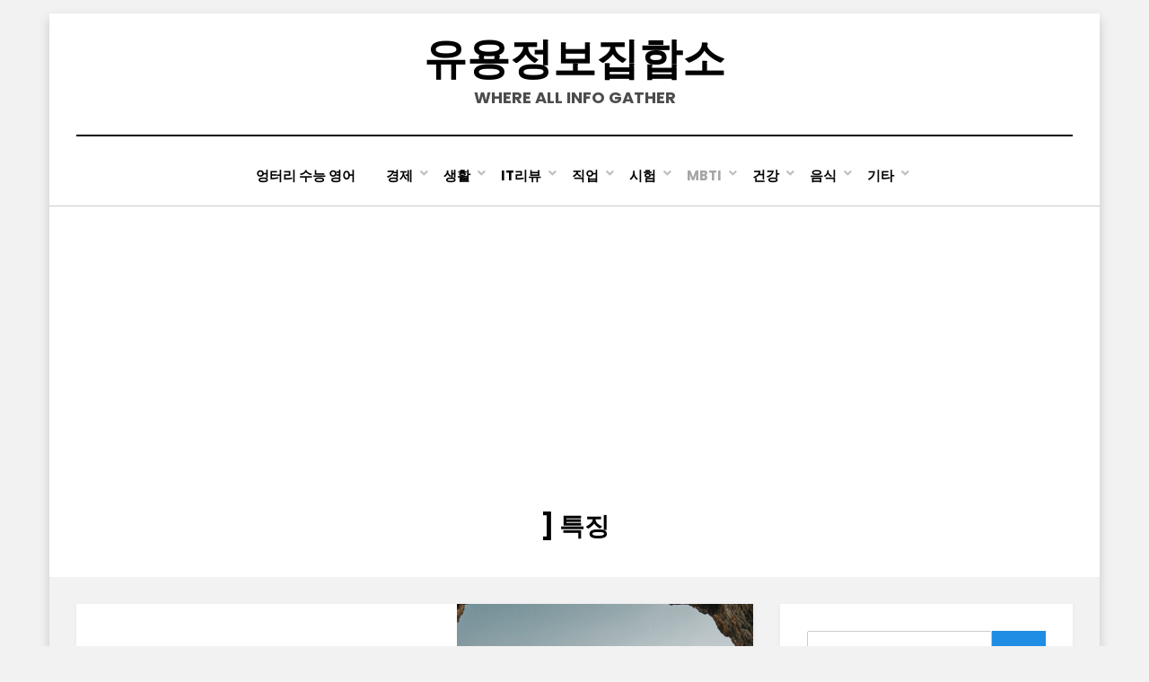

--- FILE ---
content_type: text/html; charset=UTF-8
request_url: https://allaboutshaving.kr/mbti/character/
body_size: 17623
content:
<!DOCTYPE html><html lang="ko-KR" prefix="og: https://ogp.me/ns#"><head><meta charset="UTF-8"><meta name="viewport" content="width=device-width, initial-scale=1.0"><link rel="profile" href="https://gmpg.org/xfn/11"> <script type="text/javascript">(()=>{var e={};e.g=function(){if("object"==typeof globalThis)return globalThis;try{return this||new Function("return this")()}catch(e){if("object"==typeof window)return window}}(),function({ampUrl:n,isCustomizePreview:t,isAmpDevMode:r,noampQueryVarName:o,noampQueryVarValue:s,disabledStorageKey:i,mobileUserAgents:a,regexRegex:c}){if("undefined"==typeof sessionStorage)return;const d=new RegExp(c);if(!a.some((e=>{const n=e.match(d);return!(!n||!new RegExp(n[1],n[2]).test(navigator.userAgent))||navigator.userAgent.includes(e)})))return;e.g.addEventListener("DOMContentLoaded",(()=>{const e=document.getElementById("amp-mobile-version-switcher");if(!e)return;e.hidden=!1;const n=e.querySelector("a[href]");n&&n.addEventListener("click",(()=>{sessionStorage.removeItem(i)}))}));const g=r&&["paired-browsing-non-amp","paired-browsing-amp"].includes(window.name);if(sessionStorage.getItem(i)||t||g)return;const u=new URL(location.href),m=new URL(n);m.hash=u.hash,u.searchParams.has(o)&&s===u.searchParams.get(o)?sessionStorage.setItem(i,"1"):m.href!==u.href&&(window.stop(),location.replace(m.href))}({"ampUrl":"https:\/\/allaboutshaving.kr\/mbti\/character\/?amp=1","noampQueryVarName":"noamp","noampQueryVarValue":"mobile","disabledStorageKey":"amp_mobile_redirect_disabled","mobileUserAgents":["Mobile","Android","Silk\/","Kindle","BlackBerry","Opera Mini","Opera Mobi"],"regexRegex":"^\\\/((?:.|\\n)+)\\\/([i]*)$","isCustomizePreview":false,"isAmpDevMode":false})})();</script> <style>#wpadminbar #wp-admin-bar-wccp_free_top_button .ab-icon:before {
	content: "\f160";
	color: #02CA02;
	top: 3px;
}
#wpadminbar #wp-admin-bar-wccp_free_top_button .ab-icon {
	transform: rotate(45deg);
}</style><title>특징 | 유용정보집합소</title><meta name="robots" content="follow, noindex"/><meta property="og:locale" content="ko_KR" /><meta property="og:type" content="article" /><meta property="og:title" content="특징 | 유용정보집합소" /><meta property="og:url" content="https://allaboutshaving.kr/mbti/character/" /><meta property="og:site_name" content="유용정보집합소" /><meta name="twitter:card" content="summary_large_image" /><meta name="twitter:title" content="특징 | 유용정보집합소" /><meta name="twitter:label1" content="글" /><meta name="twitter:data1" content="2" /> <script type="application/ld+json" class="rank-math-schema">{"@context":"https://schema.org","@graph":[{"@type":"Organization","@id":"https://allaboutshaving.kr/#organization","name":"allaboutshaving"},{"@type":"WebSite","@id":"https://allaboutshaving.kr/#website","url":"https://allaboutshaving.kr","name":"allaboutshaving","publisher":{"@id":"https://allaboutshaving.kr/#organization"},"inLanguage":"ko-KR"},{"@type":"CollectionPage","@id":"https://allaboutshaving.kr/mbti/character/#webpage","url":"https://allaboutshaving.kr/mbti/character/","name":"\ud2b9\uc9d5 | \uc720\uc6a9\uc815\ubcf4\uc9d1\ud569\uc18c","isPartOf":{"@id":"https://allaboutshaving.kr/#website"},"inLanguage":"ko-KR"}]}</script> <link rel='dns-prefetch' href='//cdn.scaleflex.it' /><link rel='dns-prefetch' href='//fonts.googleapis.com' /><link rel="alternate" type="application/rss+xml" title="유용정보집합소 &raquo; 피드" href="https://allaboutshaving.kr/feed/" /><link rel="alternate" type="application/rss+xml" title="유용정보집합소 &raquo; 댓글 피드" href="https://allaboutshaving.kr/comments/feed/" /><link rel="alternate" type="application/rss+xml" title="유용정보집합소 &raquo; 특징 카테고리 피드" href="https://allaboutshaving.kr/mbti/character/feed/" /><style id='wp-img-auto-sizes-contain-inline-css' type='text/css'>img:is([sizes=auto i],[sizes^="auto," i]){contain-intrinsic-size:3000px 1500px}
/*# sourceURL=wp-img-auto-sizes-contain-inline-css */</style><link rel='stylesheet' id='dashicons-css' href='https://allaboutshaving.kr/wp-includes/css/dashicons.min.css?ver=6.9' type='text/css' media='all' /><link rel='stylesheet' id='post-views-counter-frontend-css' href='https://allaboutshaving.kr/wp-content/cache/autoptimize/autoptimize_single_1ae2b2895a8976da80c9a1afa6a98e23.php?ver=1.7.0' type='text/css' media='all' /><style id='wp-emoji-styles-inline-css' type='text/css'>img.wp-smiley, img.emoji {
		display: inline !important;
		border: none !important;
		box-shadow: none !important;
		height: 1em !important;
		width: 1em !important;
		margin: 0 0.07em !important;
		vertical-align: -0.1em !important;
		background: none !important;
		padding: 0 !important;
	}
/*# sourceURL=wp-emoji-styles-inline-css */</style><style id='wp-block-library-inline-css' type='text/css'>:root{--wp-block-synced-color:#7a00df;--wp-block-synced-color--rgb:122,0,223;--wp-bound-block-color:var(--wp-block-synced-color);--wp-editor-canvas-background:#ddd;--wp-admin-theme-color:#007cba;--wp-admin-theme-color--rgb:0,124,186;--wp-admin-theme-color-darker-10:#006ba1;--wp-admin-theme-color-darker-10--rgb:0,107,160.5;--wp-admin-theme-color-darker-20:#005a87;--wp-admin-theme-color-darker-20--rgb:0,90,135;--wp-admin-border-width-focus:2px}@media (min-resolution:192dpi){:root{--wp-admin-border-width-focus:1.5px}}.wp-element-button{cursor:pointer}:root .has-very-light-gray-background-color{background-color:#eee}:root .has-very-dark-gray-background-color{background-color:#313131}:root .has-very-light-gray-color{color:#eee}:root .has-very-dark-gray-color{color:#313131}:root .has-vivid-green-cyan-to-vivid-cyan-blue-gradient-background{background:linear-gradient(135deg,#00d084,#0693e3)}:root .has-purple-crush-gradient-background{background:linear-gradient(135deg,#34e2e4,#4721fb 50%,#ab1dfe)}:root .has-hazy-dawn-gradient-background{background:linear-gradient(135deg,#faaca8,#dad0ec)}:root .has-subdued-olive-gradient-background{background:linear-gradient(135deg,#fafae1,#67a671)}:root .has-atomic-cream-gradient-background{background:linear-gradient(135deg,#fdd79a,#004a59)}:root .has-nightshade-gradient-background{background:linear-gradient(135deg,#330968,#31cdcf)}:root .has-midnight-gradient-background{background:linear-gradient(135deg,#020381,#2874fc)}:root{--wp--preset--font-size--normal:16px;--wp--preset--font-size--huge:42px}.has-regular-font-size{font-size:1em}.has-larger-font-size{font-size:2.625em}.has-normal-font-size{font-size:var(--wp--preset--font-size--normal)}.has-huge-font-size{font-size:var(--wp--preset--font-size--huge)}.has-text-align-center{text-align:center}.has-text-align-left{text-align:left}.has-text-align-right{text-align:right}.has-fit-text{white-space:nowrap!important}#end-resizable-editor-section{display:none}.aligncenter{clear:both}.items-justified-left{justify-content:flex-start}.items-justified-center{justify-content:center}.items-justified-right{justify-content:flex-end}.items-justified-space-between{justify-content:space-between}.screen-reader-text{border:0;clip-path:inset(50%);height:1px;margin:-1px;overflow:hidden;padding:0;position:absolute;width:1px;word-wrap:normal!important}.screen-reader-text:focus{background-color:#ddd;clip-path:none;color:#444;display:block;font-size:1em;height:auto;left:5px;line-height:normal;padding:15px 23px 14px;text-decoration:none;top:5px;width:auto;z-index:100000}html :where(.has-border-color){border-style:solid}html :where([style*=border-top-color]){border-top-style:solid}html :where([style*=border-right-color]){border-right-style:solid}html :where([style*=border-bottom-color]){border-bottom-style:solid}html :where([style*=border-left-color]){border-left-style:solid}html :where([style*=border-width]){border-style:solid}html :where([style*=border-top-width]){border-top-style:solid}html :where([style*=border-right-width]){border-right-style:solid}html :where([style*=border-bottom-width]){border-bottom-style:solid}html :where([style*=border-left-width]){border-left-style:solid}html :where(img[class*=wp-image-]){height:auto;max-width:100%}:where(figure){margin:0 0 1em}html :where(.is-position-sticky){--wp-admin--admin-bar--position-offset:var(--wp-admin--admin-bar--height,0px)}@media screen and (max-width:600px){html :where(.is-position-sticky){--wp-admin--admin-bar--position-offset:0px}}

/*# sourceURL=wp-block-library-inline-css */</style><style id='global-styles-inline-css' type='text/css'>:root{--wp--preset--aspect-ratio--square: 1;--wp--preset--aspect-ratio--4-3: 4/3;--wp--preset--aspect-ratio--3-4: 3/4;--wp--preset--aspect-ratio--3-2: 3/2;--wp--preset--aspect-ratio--2-3: 2/3;--wp--preset--aspect-ratio--16-9: 16/9;--wp--preset--aspect-ratio--9-16: 9/16;--wp--preset--color--black: #000000;--wp--preset--color--cyan-bluish-gray: #abb8c3;--wp--preset--color--white: #ffffff;--wp--preset--color--pale-pink: #f78da7;--wp--preset--color--vivid-red: #cf2e2e;--wp--preset--color--luminous-vivid-orange: #ff6900;--wp--preset--color--luminous-vivid-amber: #fcb900;--wp--preset--color--light-green-cyan: #7bdcb5;--wp--preset--color--vivid-green-cyan: #00d084;--wp--preset--color--pale-cyan-blue: #8ed1fc;--wp--preset--color--vivid-cyan-blue: #0693e3;--wp--preset--color--vivid-purple: #9b51e0;--wp--preset--gradient--vivid-cyan-blue-to-vivid-purple: linear-gradient(135deg,rgb(6,147,227) 0%,rgb(155,81,224) 100%);--wp--preset--gradient--light-green-cyan-to-vivid-green-cyan: linear-gradient(135deg,rgb(122,220,180) 0%,rgb(0,208,130) 100%);--wp--preset--gradient--luminous-vivid-amber-to-luminous-vivid-orange: linear-gradient(135deg,rgb(252,185,0) 0%,rgb(255,105,0) 100%);--wp--preset--gradient--luminous-vivid-orange-to-vivid-red: linear-gradient(135deg,rgb(255,105,0) 0%,rgb(207,46,46) 100%);--wp--preset--gradient--very-light-gray-to-cyan-bluish-gray: linear-gradient(135deg,rgb(238,238,238) 0%,rgb(169,184,195) 100%);--wp--preset--gradient--cool-to-warm-spectrum: linear-gradient(135deg,rgb(74,234,220) 0%,rgb(151,120,209) 20%,rgb(207,42,186) 40%,rgb(238,44,130) 60%,rgb(251,105,98) 80%,rgb(254,248,76) 100%);--wp--preset--gradient--blush-light-purple: linear-gradient(135deg,rgb(255,206,236) 0%,rgb(152,150,240) 100%);--wp--preset--gradient--blush-bordeaux: linear-gradient(135deg,rgb(254,205,165) 0%,rgb(254,45,45) 50%,rgb(107,0,62) 100%);--wp--preset--gradient--luminous-dusk: linear-gradient(135deg,rgb(255,203,112) 0%,rgb(199,81,192) 50%,rgb(65,88,208) 100%);--wp--preset--gradient--pale-ocean: linear-gradient(135deg,rgb(255,245,203) 0%,rgb(182,227,212) 50%,rgb(51,167,181) 100%);--wp--preset--gradient--electric-grass: linear-gradient(135deg,rgb(202,248,128) 0%,rgb(113,206,126) 100%);--wp--preset--gradient--midnight: linear-gradient(135deg,rgb(2,3,129) 0%,rgb(40,116,252) 100%);--wp--preset--font-size--small: 13px;--wp--preset--font-size--medium: 20px;--wp--preset--font-size--large: 36px;--wp--preset--font-size--x-large: 42px;--wp--preset--spacing--20: 0.44rem;--wp--preset--spacing--30: 0.67rem;--wp--preset--spacing--40: 1rem;--wp--preset--spacing--50: 1.5rem;--wp--preset--spacing--60: 2.25rem;--wp--preset--spacing--70: 3.38rem;--wp--preset--spacing--80: 5.06rem;--wp--preset--shadow--natural: 6px 6px 9px rgba(0, 0, 0, 0.2);--wp--preset--shadow--deep: 12px 12px 50px rgba(0, 0, 0, 0.4);--wp--preset--shadow--sharp: 6px 6px 0px rgba(0, 0, 0, 0.2);--wp--preset--shadow--outlined: 6px 6px 0px -3px rgb(255, 255, 255), 6px 6px rgb(0, 0, 0);--wp--preset--shadow--crisp: 6px 6px 0px rgb(0, 0, 0);}:where(.is-layout-flex){gap: 0.5em;}:where(.is-layout-grid){gap: 0.5em;}body .is-layout-flex{display: flex;}.is-layout-flex{flex-wrap: wrap;align-items: center;}.is-layout-flex > :is(*, div){margin: 0;}body .is-layout-grid{display: grid;}.is-layout-grid > :is(*, div){margin: 0;}:where(.wp-block-columns.is-layout-flex){gap: 2em;}:where(.wp-block-columns.is-layout-grid){gap: 2em;}:where(.wp-block-post-template.is-layout-flex){gap: 1.25em;}:where(.wp-block-post-template.is-layout-grid){gap: 1.25em;}.has-black-color{color: var(--wp--preset--color--black) !important;}.has-cyan-bluish-gray-color{color: var(--wp--preset--color--cyan-bluish-gray) !important;}.has-white-color{color: var(--wp--preset--color--white) !important;}.has-pale-pink-color{color: var(--wp--preset--color--pale-pink) !important;}.has-vivid-red-color{color: var(--wp--preset--color--vivid-red) !important;}.has-luminous-vivid-orange-color{color: var(--wp--preset--color--luminous-vivid-orange) !important;}.has-luminous-vivid-amber-color{color: var(--wp--preset--color--luminous-vivid-amber) !important;}.has-light-green-cyan-color{color: var(--wp--preset--color--light-green-cyan) !important;}.has-vivid-green-cyan-color{color: var(--wp--preset--color--vivid-green-cyan) !important;}.has-pale-cyan-blue-color{color: var(--wp--preset--color--pale-cyan-blue) !important;}.has-vivid-cyan-blue-color{color: var(--wp--preset--color--vivid-cyan-blue) !important;}.has-vivid-purple-color{color: var(--wp--preset--color--vivid-purple) !important;}.has-black-background-color{background-color: var(--wp--preset--color--black) !important;}.has-cyan-bluish-gray-background-color{background-color: var(--wp--preset--color--cyan-bluish-gray) !important;}.has-white-background-color{background-color: var(--wp--preset--color--white) !important;}.has-pale-pink-background-color{background-color: var(--wp--preset--color--pale-pink) !important;}.has-vivid-red-background-color{background-color: var(--wp--preset--color--vivid-red) !important;}.has-luminous-vivid-orange-background-color{background-color: var(--wp--preset--color--luminous-vivid-orange) !important;}.has-luminous-vivid-amber-background-color{background-color: var(--wp--preset--color--luminous-vivid-amber) !important;}.has-light-green-cyan-background-color{background-color: var(--wp--preset--color--light-green-cyan) !important;}.has-vivid-green-cyan-background-color{background-color: var(--wp--preset--color--vivid-green-cyan) !important;}.has-pale-cyan-blue-background-color{background-color: var(--wp--preset--color--pale-cyan-blue) !important;}.has-vivid-cyan-blue-background-color{background-color: var(--wp--preset--color--vivid-cyan-blue) !important;}.has-vivid-purple-background-color{background-color: var(--wp--preset--color--vivid-purple) !important;}.has-black-border-color{border-color: var(--wp--preset--color--black) !important;}.has-cyan-bluish-gray-border-color{border-color: var(--wp--preset--color--cyan-bluish-gray) !important;}.has-white-border-color{border-color: var(--wp--preset--color--white) !important;}.has-pale-pink-border-color{border-color: var(--wp--preset--color--pale-pink) !important;}.has-vivid-red-border-color{border-color: var(--wp--preset--color--vivid-red) !important;}.has-luminous-vivid-orange-border-color{border-color: var(--wp--preset--color--luminous-vivid-orange) !important;}.has-luminous-vivid-amber-border-color{border-color: var(--wp--preset--color--luminous-vivid-amber) !important;}.has-light-green-cyan-border-color{border-color: var(--wp--preset--color--light-green-cyan) !important;}.has-vivid-green-cyan-border-color{border-color: var(--wp--preset--color--vivid-green-cyan) !important;}.has-pale-cyan-blue-border-color{border-color: var(--wp--preset--color--pale-cyan-blue) !important;}.has-vivid-cyan-blue-border-color{border-color: var(--wp--preset--color--vivid-cyan-blue) !important;}.has-vivid-purple-border-color{border-color: var(--wp--preset--color--vivid-purple) !important;}.has-vivid-cyan-blue-to-vivid-purple-gradient-background{background: var(--wp--preset--gradient--vivid-cyan-blue-to-vivid-purple) !important;}.has-light-green-cyan-to-vivid-green-cyan-gradient-background{background: var(--wp--preset--gradient--light-green-cyan-to-vivid-green-cyan) !important;}.has-luminous-vivid-amber-to-luminous-vivid-orange-gradient-background{background: var(--wp--preset--gradient--luminous-vivid-amber-to-luminous-vivid-orange) !important;}.has-luminous-vivid-orange-to-vivid-red-gradient-background{background: var(--wp--preset--gradient--luminous-vivid-orange-to-vivid-red) !important;}.has-very-light-gray-to-cyan-bluish-gray-gradient-background{background: var(--wp--preset--gradient--very-light-gray-to-cyan-bluish-gray) !important;}.has-cool-to-warm-spectrum-gradient-background{background: var(--wp--preset--gradient--cool-to-warm-spectrum) !important;}.has-blush-light-purple-gradient-background{background: var(--wp--preset--gradient--blush-light-purple) !important;}.has-blush-bordeaux-gradient-background{background: var(--wp--preset--gradient--blush-bordeaux) !important;}.has-luminous-dusk-gradient-background{background: var(--wp--preset--gradient--luminous-dusk) !important;}.has-pale-ocean-gradient-background{background: var(--wp--preset--gradient--pale-ocean) !important;}.has-electric-grass-gradient-background{background: var(--wp--preset--gradient--electric-grass) !important;}.has-midnight-gradient-background{background: var(--wp--preset--gradient--midnight) !important;}.has-small-font-size{font-size: var(--wp--preset--font-size--small) !important;}.has-medium-font-size{font-size: var(--wp--preset--font-size--medium) !important;}.has-large-font-size{font-size: var(--wp--preset--font-size--large) !important;}.has-x-large-font-size{font-size: var(--wp--preset--font-size--x-large) !important;}
/*# sourceURL=global-styles-inline-css */</style><style id='classic-theme-styles-inline-css' type='text/css'>/*! This file is auto-generated */
.wp-block-button__link{color:#fff;background-color:#32373c;border-radius:9999px;box-shadow:none;text-decoration:none;padding:calc(.667em + 2px) calc(1.333em + 2px);font-size:1.125em}.wp-block-file__button{background:#32373c;color:#fff;text-decoration:none}
/*# sourceURL=/wp-includes/css/classic-themes.min.css */</style><link rel='stylesheet' id='amphibious-bootstrap-grid-css' href='https://allaboutshaving.kr/wp-content/cache/autoptimize/autoptimize_single_b6058c4d4c9e7dfc4920c079256ae136.php?ver=6.9' type='text/css' media='all' /><link rel='stylesheet' id='font-awesome-5-css' href='https://allaboutshaving.kr/wp-content/cache/autoptimize/autoptimize_single_51d29024d1baa27ec59afd175eacabc9.php?ver=6.9' type='text/css' media='all' /><link   crossorigin="anonymous" rel='stylesheet' id='amphibious-fonts-css' href='https://fonts.googleapis.com/css?family=Poppins%3A400%2C400i%2C700%2C700i%7CRubik%3A400%2C400i%2C700%2C700i&#038;subset=latin%2Clatin-ext' type='text/css' media='all' /><link rel='stylesheet' id='amphibious-style-css' href='https://allaboutshaving.kr/wp-content/cache/autoptimize/autoptimize_single_332fdd08f727301ed5d905aa150cae5c.php?ver=6.9' type='text/css' media='all' /><style id='amphibious-style-inline-css' type='text/css'>.blog .posted-on,.archive .posted-on,.search .posted-on,.blog .byline,.archive .byline,.search .byline,.blog .comments-link,.archive .comments-link,.search .comments-link,.single .posted-on,.single .tags-links,.single .byline,.archive-title-control,.credits-designer { clip: rect(1px, 1px, 1px, 1px); position: absolute; }
/*# sourceURL=amphibious-style-inline-css */</style><link rel='stylesheet' id='rocket-font-css' href='//fonts.googleapis.com/earlyaccess/nanumgothic.css?ver=6.9' type='text/css' media='all' /><link rel='stylesheet' id='rocket-font-css-css' href='https://allaboutshaving.kr/wp-content/plugins/rocket-font/assets/css/allaboutshaving-kr_rocketfont.min.css?ver=1632020783' type='text/css' media='all' /> <script defer type="text/javascript" src="https://allaboutshaving.kr/wp-includes/js/jquery/jquery.min.js?ver=3.7.1" id="jquery-core-js"></script> <script defer type="text/javascript" src="https://allaboutshaving.kr/wp-includes/js/jquery/jquery-migrate.min.js?ver=3.4.1" id="jquery-migrate-js"></script> <link rel="https://api.w.org/" href="https://allaboutshaving.kr/wp-json/" /><link rel="alternate" title="JSON" type="application/json" href="https://allaboutshaving.kr/wp-json/wp/v2/categories/205" /><link rel="EditURI" type="application/rsd+xml" title="RSD" href="https://allaboutshaving.kr/xmlrpc.php?rsd" /><meta name="generator" content="WordPress 6.9" /> <script defer id="wpcp_disable_selection" src="[data-uri]"></script> <script defer id="wpcp_disable_Right_Click" src="[data-uri]"></script> <style>.unselectable
{
-moz-user-select:none;
-webkit-user-select:none;
cursor: default;
}
html
{
-webkit-touch-callout: none;
-webkit-user-select: none;
-khtml-user-select: none;
-moz-user-select: none;
-ms-user-select: none;
user-select: none;
-webkit-tap-highlight-color: rgba(0,0,0,0);
}</style> <script defer id="wpcp_css_disable_selection" src="[data-uri]"></script> <link rel="alternate" type="text/html" media="only screen and (max-width: 640px)" href="https://allaboutshaving.kr/mbti/character/?amp=1"><link rel="amphtml" href="https://allaboutshaving.kr/mbti/character/?amp=1"><style>#amp-mobile-version-switcher{left:0;position:absolute;width:100%;z-index:100}#amp-mobile-version-switcher>a{background-color:#444;border:0;color:#eaeaea;display:block;font-family:-apple-system,BlinkMacSystemFont,Segoe UI,Roboto,Oxygen-Sans,Ubuntu,Cantarell,Helvetica Neue,sans-serif;font-size:16px;font-weight:600;padding:15px 0;text-align:center;-webkit-text-decoration:none;text-decoration:none}#amp-mobile-version-switcher>a:active,#amp-mobile-version-switcher>a:focus,#amp-mobile-version-switcher>a:hover{-webkit-text-decoration:underline;text-decoration:underline}</style><style type="text/css" id="wp-custom-css">#kboard-default-document .kboard-detail .detail-attr.detail-view { display: none; };</style></head><body class="archive category category-character category-205 wp-theme-amphibious unselectable hfeed has-site-branding has-box-layout has-right-sidebar"><div id="page" class="site-wrapper site"> <a class="skip-link screen-reader-text" href="#content">Skip to content</a><header id="masthead" class="site-header"><div class="container"><div class="row"><div class="col"><div class="site-header-inside-wrapper"><div class="site-branding-wrapper"><div class="site-logo-wrapper"></div><div class="site-branding"><p class="site-title"><a href="https://allaboutshaving.kr/" title="유용정보집합소" rel="home">유용정보집합소</a></p><p class="site-description"> WHERE ALL INFO GATHER</p></div></div><nav id="site-navigation" class="main-navigation"><div class="main-navigation-inside"><div class="toggle-menu-wrapper"> <a href="#header-menu-responsive" title="Menu" class="toggle-menu-control"> <span class="toggle-menu-label">Menu</span> </a></div><div class="site-header-menu-wrapper site-header-menu-responsive-wrapper"><ul id="menu-1" class="site-header-menu site-header-menu-responsive"><li id="menu-item-6791" class="menu-item menu-item-type-taxonomy menu-item-object-category menu-item-6791"><a href="https://allaboutshaving.kr/stupidksatenglish/">엉터리 수능 영어</a></li><li id="menu-item-1807" class="menu-item menu-item-type-taxonomy menu-item-object-category menu-item-has-children menu-item-1807"><a href="https://allaboutshaving.kr/economy/">경제</a><ul class="sub-menu"><li id="menu-item-1955" class="menu-item menu-item-type-taxonomy menu-item-object-category menu-item-1955"><a href="https://allaboutshaving.kr/economy/richlanguage/">96억</a></li><li id="menu-item-1819" class="menu-item menu-item-type-taxonomy menu-item-object-category menu-item-1819"><a href="https://allaboutshaving.kr/economy/stock/">주식</a></li><li id="menu-item-6048" class="menu-item menu-item-type-taxonomy menu-item-object-category menu-item-6048"><a href="https://allaboutshaving.kr/economy/coin/">코인</a></li></ul></li><li id="menu-item-1523" class="menu-item menu-item-type-taxonomy menu-item-object-category menu-item-has-children menu-item-1523"><a href="https://allaboutshaving.kr/life/">생활</a><ul class="sub-menu"><li id="menu-item-2397" class="menu-item menu-item-type-taxonomy menu-item-object-category menu-item-has-children menu-item-2397"><a href="https://allaboutshaving.kr/life/residence/">주거</a><ul class="sub-menu"><li id="menu-item-1526" class="menu-item menu-item-type-taxonomy menu-item-object-category menu-item-1526"><a href="https://allaboutshaving.kr/life/residence/houseoffer/">청약</a></li><li id="menu-item-1711" class="menu-item menu-item-type-taxonomy menu-item-object-category menu-item-1711"><a href="https://allaboutshaving.kr/life/residence/charter/">전세</a></li></ul></li><li id="menu-item-1545" class="menu-item menu-item-type-taxonomy menu-item-object-category menu-item-1545"><a href="https://allaboutshaving.kr/life/season/">시즌</a></li><li id="menu-item-3373" class="menu-item menu-item-type-taxonomy menu-item-object-category menu-item-3373"><a href="https://allaboutshaving.kr/life/ott/">OTT</a></li><li id="menu-item-3388" class="menu-item menu-item-type-taxonomy menu-item-object-category menu-item-3388"><a href="https://allaboutshaving.kr/life/cars/">교통</a></li></ul></li><li id="menu-item-6655" class="menu-item menu-item-type-taxonomy menu-item-object-category menu-item-has-children menu-item-6655"><a href="https://allaboutshaving.kr/itreview/">IT리뷰</a><ul class="sub-menu"><li id="menu-item-6656" class="menu-item menu-item-type-taxonomy menu-item-object-category menu-item-has-children menu-item-6656"><a href="https://allaboutshaving.kr/itreview/samsung/">삼성</a><ul class="sub-menu"><li id="menu-item-6657" class="menu-item menu-item-type-taxonomy menu-item-object-category menu-item-6657"><a href="https://allaboutshaving.kr/itreview/samsung/galaxy/">갤럭시</a></li></ul></li><li id="menu-item-6659" class="menu-item menu-item-type-taxonomy menu-item-object-category menu-item-has-children menu-item-6659"><a href="https://allaboutshaving.kr/itreview/apple/">애플</a><ul class="sub-menu"><li id="menu-item-6658" class="menu-item menu-item-type-taxonomy menu-item-object-category menu-item-6658"><a href="https://allaboutshaving.kr/itreview/apple/iphone/">아이폰</a></li><li id="menu-item-6675" class="menu-item menu-item-type-taxonomy menu-item-object-category menu-item-6675"><a href="https://allaboutshaving.kr/itreview/apple/airpods/">에어팟</a></li><li id="menu-item-6674" class="menu-item menu-item-type-taxonomy menu-item-object-category menu-item-6674"><a href="https://allaboutshaving.kr/itreview/apple/macbook/">맥북</a></li><li id="menu-item-6683" class="menu-item menu-item-type-taxonomy menu-item-object-category menu-item-6683"><a href="https://allaboutshaving.kr/itreview/apple/ipad/">아이패드</a></li><li id="menu-item-6673" class="menu-item menu-item-type-taxonomy menu-item-object-category menu-item-6673"><a href="https://allaboutshaving.kr/itreview/apple/applewatch/">애플워치</a></li></ul></li></ul></li><li id="menu-item-2393" class="menu-item menu-item-type-taxonomy menu-item-object-category menu-item-has-children menu-item-2393"><a href="https://allaboutshaving.kr/jobs/">직업</a><ul class="sub-menu"><li id="menu-item-3392" class="menu-item menu-item-type-taxonomy menu-item-object-category menu-item-3392"><a href="https://allaboutshaving.kr/jobs/reality/">현실</a></li><li id="menu-item-3390" class="menu-item menu-item-type-taxonomy menu-item-object-category menu-item-3390"><a href="https://allaboutshaving.kr/jobs/infos/">정보</a></li><li id="menu-item-3391" class="menu-item menu-item-type-taxonomy menu-item-object-category menu-item-3391"><a href="https://allaboutshaving.kr/jobs/newjob/">창업</a></li></ul></li><li id="menu-item-2398" class="menu-item menu-item-type-taxonomy menu-item-object-category menu-item-has-children menu-item-2398"><a href="https://allaboutshaving.kr/test/">시험</a><ul class="sub-menu"><li id="menu-item-3020" class="menu-item menu-item-type-taxonomy menu-item-object-category menu-item-3020"><a href="https://allaboutshaving.kr/test/8/">8대</a></li><li id="menu-item-3018" class="menu-item menu-item-type-taxonomy menu-item-object-category menu-item-3018"><a href="https://allaboutshaving.kr/test/sat/">대입</a></li><li id="menu-item-3014" class="menu-item menu-item-type-taxonomy menu-item-object-category menu-item-3014"><a href="https://allaboutshaving.kr/test/civilserve/">공무원</a></li><li id="menu-item-3019" class="menu-item menu-item-type-taxonomy menu-item-object-category menu-item-3019"><a href="https://allaboutshaving.kr/test/lawschool/">로스쿨</a></li><li id="menu-item-3016" class="menu-item menu-item-type-taxonomy menu-item-object-category menu-item-3016"><a href="https://allaboutshaving.kr/test/statepro/">국가전문</a></li><li id="menu-item-3015" class="menu-item menu-item-type-taxonomy menu-item-object-category menu-item-3015"><a href="https://allaboutshaving.kr/test/statetech/">국가기술</a></li><li id="menu-item-3017" class="menu-item menu-item-type-taxonomy menu-item-object-category menu-item-3017"><a href="https://allaboutshaving.kr/test/etc/">그외</a></li><li id="menu-item-3013" class="menu-item menu-item-type-taxonomy menu-item-object-category menu-item-3013"><a href="https://allaboutshaving.kr/test/it/">IT</a></li></ul></li><li id="menu-item-2708" class="menu-item menu-item-type-taxonomy menu-item-object-category current-category-ancestor current-menu-ancestor current-menu-parent current-category-parent menu-item-has-children menu-item-2708"><a href="https://allaboutshaving.kr/mbti/">MBTI</a><ul class="sub-menu"><li id="menu-item-3445" class="menu-item menu-item-type-taxonomy menu-item-object-category current-menu-item menu-item-3445"><a href="https://allaboutshaving.kr/mbti/character/" aria-current="page">특징</a></li><li id="menu-item-3444" class="menu-item menu-item-type-taxonomy menu-item-object-category menu-item-has-children menu-item-3444"><a href="https://allaboutshaving.kr/mbti/comparability/">궁합</a><ul class="sub-menu"><li id="menu-item-5394" class="menu-item menu-item-type-taxonomy menu-item-object-category menu-item-5394"><a href="https://allaboutshaving.kr/mbti/comparability/intj-comparability/">INTJ</a></li><li id="menu-item-5386" class="menu-item menu-item-type-taxonomy menu-item-object-category menu-item-5386"><a href="https://allaboutshaving.kr/mbti/comparability/entj-comparability/">ENTJ</a></li><li id="menu-item-5392" class="menu-item menu-item-type-taxonomy menu-item-object-category menu-item-5392"><a href="https://allaboutshaving.kr/mbti/comparability/infj-comparability/">INFJ</a></li><li id="menu-item-5384" class="menu-item menu-item-type-taxonomy menu-item-object-category menu-item-5384"><a href="https://allaboutshaving.kr/mbti/comparability/enfj-comparability/">ENFJ</a></li><li id="menu-item-5395" class="menu-item menu-item-type-taxonomy menu-item-object-category menu-item-5395"><a href="https://allaboutshaving.kr/mbti/comparability/intp-comparability/">INTP</a></li><li id="menu-item-5387" class="menu-item menu-item-type-taxonomy menu-item-object-category menu-item-5387"><a href="https://allaboutshaving.kr/mbti/comparability/entp-comparability/">ENTP</a></li><li id="menu-item-5393" class="menu-item menu-item-type-taxonomy menu-item-object-category menu-item-5393"><a href="https://allaboutshaving.kr/mbti/comparability/infp-comparability/">INFP</a></li><li id="menu-item-5385" class="menu-item menu-item-type-taxonomy menu-item-object-category menu-item-5385"><a href="https://allaboutshaving.kr/mbti/comparability/enfp-comparability/">ENFP</a></li><li id="menu-item-5398" class="menu-item menu-item-type-taxonomy menu-item-object-category menu-item-5398"><a href="https://allaboutshaving.kr/mbti/comparability/istj-comparability/">ISTJ</a></li><li id="menu-item-5390" class="menu-item menu-item-type-taxonomy menu-item-object-category menu-item-5390"><a href="https://allaboutshaving.kr/mbti/comparability/estj-comparability/">ESTJ</a></li><li id="menu-item-5399" class="menu-item menu-item-type-taxonomy menu-item-object-category menu-item-5399"><a href="https://allaboutshaving.kr/mbti/comparability/istp-comparability/">ISTP</a></li><li id="menu-item-5391" class="menu-item menu-item-type-taxonomy menu-item-object-category menu-item-5391"><a href="https://allaboutshaving.kr/mbti/comparability/estp-comparability/">ESTP</a></li><li id="menu-item-5396" class="menu-item menu-item-type-taxonomy menu-item-object-category menu-item-5396"><a href="https://allaboutshaving.kr/mbti/comparability/isfj-comparability/">ISFJ</a></li><li id="menu-item-5388" class="menu-item menu-item-type-taxonomy menu-item-object-category menu-item-5388"><a href="https://allaboutshaving.kr/mbti/comparability/esfj-comparability/">ESFJ</a></li><li id="menu-item-5397" class="menu-item menu-item-type-taxonomy menu-item-object-category menu-item-5397"><a href="https://allaboutshaving.kr/mbti/comparability/isfp-comparability/">ISFP</a></li><li id="menu-item-5389" class="menu-item menu-item-type-taxonomy menu-item-object-category menu-item-5389"><a href="https://allaboutshaving.kr/mbti/comparability/estp-comparability-comparability/">ESFP</a></li></ul></li><li id="menu-item-3764" class="menu-item menu-item-type-taxonomy menu-item-object-category menu-item-3764"><a href="https://allaboutshaving.kr/mbti/love/">연애</a></li><li id="menu-item-3842" class="menu-item menu-item-type-taxonomy menu-item-object-category menu-item-3842"><a href="https://allaboutshaving.kr/mbti/fli/">플러팅</a></li><li id="menu-item-3992" class="menu-item menu-item-type-taxonomy menu-item-object-category menu-item-3992"><a href="https://allaboutshaving.kr/mbti/mbtimale/">MBTI 남자</a></li><li id="menu-item-3993" class="menu-item menu-item-type-taxonomy menu-item-object-category menu-item-3993"><a href="https://allaboutshaving.kr/mbti/mbtifemale/">MBTI 여자</a></li><li id="menu-item-3760" class="menu-item menu-item-type-taxonomy menu-item-object-category menu-item-3760"><a href="https://allaboutshaving.kr/mbti/mbtietc/">기타</a></li></ul></li><li id="menu-item-3374" class="menu-item menu-item-type-taxonomy menu-item-object-category menu-item-has-children menu-item-3374"><a href="https://allaboutshaving.kr/health/">건강</a><ul class="sub-menu"><li id="menu-item-3470" class="menu-item menu-item-type-taxonomy menu-item-object-category menu-item-3470"><a href="https://allaboutshaving.kr/health/caffeine/">카페인</a></li></ul></li><li id="menu-item-3372" class="menu-item menu-item-type-taxonomy menu-item-object-category menu-item-has-children menu-item-3372"><a href="https://allaboutshaving.kr/foods/">음식</a><ul class="sub-menu"><li id="menu-item-3692" class="menu-item menu-item-type-taxonomy menu-item-object-category menu-item-3692"><a href="https://allaboutshaving.kr/foods/recommendation/">추천</a></li><li id="menu-item-3720" class="menu-item menu-item-type-taxonomy menu-item-object-category menu-item-3720"><a href="https://allaboutshaving.kr/foods/price-foods/">가격</a></li><li id="menu-item-4947" class="menu-item menu-item-type-taxonomy menu-item-object-category menu-item-4947"><a href="https://allaboutshaving.kr/foods/restaurant/">맛집</a></li><li id="menu-item-5250" class="menu-item menu-item-type-taxonomy menu-item-object-category menu-item-5250"><a href="https://allaboutshaving.kr/foods/subway/">서브웨이</a></li></ul></li><li id="menu-item-3394" class="menu-item menu-item-type-taxonomy menu-item-object-category menu-item-has-children menu-item-3394"><a href="https://allaboutshaving.kr/guitar/">기타</a><ul class="sub-menu"><li id="menu-item-3393" class="menu-item menu-item-type-taxonomy menu-item-object-category menu-item-3393"><a href="https://allaboutshaving.kr/guitar/ranks/">순위</a></li><li id="menu-item-3389" class="menu-item menu-item-type-taxonomy menu-item-object-category menu-item-3389"><a href="https://allaboutshaving.kr/guitar/tips/">팁</a></li><li id="menu-item-5480" class="menu-item menu-item-type-taxonomy menu-item-object-category menu-item-5480"><a href="https://allaboutshaving.kr/guitar/parkinglot/">주차장</a></li><li id="menu-item-1951" class="menu-item menu-item-type-taxonomy menu-item-object-category menu-item-1951"><a href="https://allaboutshaving.kr/guitar/law/">법률</a></li><li id="menu-item-2508" class="menu-item menu-item-type-taxonomy menu-item-object-category menu-item-2508"><a href="https://allaboutshaving.kr/guitar/medical/">의료</a></li></ul></li></ul></div></div></nav></div></div></div></div></header><div id="content" class="site-content"><div class="page-header-wrapper"><div class="container"><div class="row"><div class="col"><header class="page-header"><h1 class="page-title"><span class="archive-title-label archive-title-control">[카테고리</span><span class="archive-title-sep archive-title-control">: </span><span class="archive-title-name">] <span>특징</span></span></h1></header></div></div></div></div><div class="site-content-inside"><div class="container"><div class="row"><div id="primary" class="content-area col-16 col-sm-16 col-md-16 col-lg-11 col-xl-11 col-xxl-11"><main id="main" class="site-main"><div id="post-wrapper" class="post-wrapper post-wrapper-archive"><div class="post-wrapper-hentry"><article id="post-3510" class="post-3510 post type-post status-publish format-standard has-post-thumbnail hentry category-character has-post-thumbnail-archive"><div class="post-content-wrapper post-content-wrapper-archive"><div class="entry-image-wrapper"><a href="https://allaboutshaving.kr/intj-%ed%8a%b9%ec%a7%95/"><figure class="post-thumbnail" style="background-image: url(https://allaboutshaving.kr/wp-content/uploads/infj플러팅2-1920x1000.jpg);"></figure></a></div><div class="entry-data-wrapper"><div class="entry-header-wrapper"><div class="entry-meta entry-meta-header-before"> <span class="posted-on entry-meta-icon"><span class="screen-reader-text">Posted on</span><a href="https://allaboutshaving.kr/intj-%ed%8a%b9%ec%a7%95/" rel="bookmark"><time class="entry-date published" datetime="2023-03-09T10:32:38+09:00">2023-03-09</time><time class="updated" datetime="2024-01-30T15:10:52+09:00">2024-01-30</time></a></span><span class="post-category cat-links entry-meta-icon"><a href="https://allaboutshaving.kr/mbti/character/" title="특징">특징</a></span></div><header class="entry-header"><h2 class="entry-title"><a href="https://allaboutshaving.kr/intj-%ed%8a%b9%ec%a7%95/" rel="bookmark">INTJ 특징 5가지 총정리 : 특성 + 직업(추천/기피) + 궁합 + 팩폭 + 연예인</a></h2></header><div class="entry-meta entry-meta-header-after"> <span class="byline entry-meta-icon">by <span class="author vcard"><a class="entry-author-link url fn n" href="https://allaboutshaving.kr/author/junhyun-bae/" rel="author"><span class="entry-author-name">정보수집가</span></a></span></span></div></div><div class="more-link-wrapper"><a href="https://allaboutshaving.kr/intj-%ed%8a%b9%ec%a7%95/" class="more-link">Read More</a></div></div></div></article></div><div class="post-wrapper-hentry"><article id="post-3504" class="post-3504 post type-post status-publish format-standard has-post-thumbnail hentry category-character has-post-thumbnail-archive"><div class="post-content-wrapper post-content-wrapper-archive"><div class="entry-image-wrapper"><a href="https://allaboutshaving.kr/estp-%ed%8a%b9%ec%a7%95/"><figure class="post-thumbnail" style="background-image: url(https://allaboutshaving.kr/wp-content/uploads/estp플러팅2.webp);"></figure></a></div><div class="entry-data-wrapper"><div class="entry-header-wrapper"><div class="entry-meta entry-meta-header-before"> <span class="posted-on entry-meta-icon"><span class="screen-reader-text">Posted on</span><a href="https://allaboutshaving.kr/estp-%ed%8a%b9%ec%a7%95/" rel="bookmark"><time class="entry-date published" datetime="2023-03-08T14:37:04+09:00">2023-03-08</time><time class="updated" datetime="2024-02-01T15:57:42+09:00">2024-02-01</time></a></span><span class="post-category cat-links entry-meta-icon"><a href="https://allaboutshaving.kr/mbti/character/" title="특징">특징</a></span></div><header class="entry-header"><h2 class="entry-title"><a href="https://allaboutshaving.kr/estp-%ed%8a%b9%ec%a7%95/" rel="bookmark">ESTP 특징 5가지 총정리 : 특징 + 팩폭 + 직업(추천/기피) + 연애/궁합 + 유명인</a></h2></header><div class="entry-meta entry-meta-header-after"> <span class="byline entry-meta-icon">by <span class="author vcard"><a class="entry-author-link url fn n" href="https://allaboutshaving.kr/author/junhyun-bae/" rel="author"><span class="entry-author-name">정보수집가</span></a></span></span></div></div><div class="more-link-wrapper"><a href="https://allaboutshaving.kr/estp-%ed%8a%b9%ec%a7%95/" class="more-link">Read More</a></div></div></div></article></div></div></main></div><div id="site-sidebar" class="sidebar-area col-16 col-sm-16 col-md-16 col-lg-5 col-xl-5 col-xxl-5"><div id="secondary" class="sidebar widget-area sidebar-widget-area" role="complementary"><aside id="search-4" class="widget widget_search"><form role="search" method="get" class="search-form" action="https://allaboutshaving.kr/"> <label> <span class="screen-reader-text">Search for:</span> <input type="search" class="search-field" placeholder="Search &hellip;" value="" name="s" title="Search for:" /> </label> <button type="submit" class="search-submit"><span class="screen-reader-text">Search</span></button></form></aside><aside id="text-9" class="widget widget_text"><div class="textwidget"><p>&nbsp;</p><div style="clear: both; text-align: center; margin: -120px auto 0px auto;"><script async src="https://pagead2.googlesyndication.com/pagead/js/adsbygoogle.js?client=ca-pub-9198139909544807" crossorigin="anonymous"></script><br /> <br /> <ins class="adsbygoogle" style="display: inline-block; width: 300px; height: 600px;" data-ad-client="ca-pub-9198139909544807" data-ad-slot="4969077415"></ins><br /> <script>(adsbygoogle = window.adsbygoogle || []).push({});</script></div><p>&nbsp;</p></div></aside></div></div></div></div></div></div><footer id="colophon" class="site-footer"><div class="site-info"><div class="site-info-inside"><div class="container"><div class="row"><div class="col"><div class="credits-wrapper"><div class="credits credits-blog"></div><div class="credits credits-designer">Amphibious Theme by <a href="https://templatepocket.com" title="TemplatePocket">TemplatePocket</a> <span>&sdot;</span> Powered by <a href="https://wordpress.org" title="WordPress">WordPress</a></div></div></div></div></div></div></div></footer></div><div class="overlay-effect"></div> <script type="speculationrules">{"prefetch":[{"source":"document","where":{"and":[{"href_matches":"/*"},{"not":{"href_matches":["/wp-*.php","/wp-admin/*","/wp-content/uploads/*","/wp-content/*","/wp-content/plugins/*","/wp-content/themes/amphibious/*","/*\\?(.+)"]}},{"not":{"selector_matches":"a[rel~=\"nofollow\"]"}},{"not":{"selector_matches":".no-prefetch, .no-prefetch a"}}]},"eagerness":"conservative"}]}</script> <div id="wpcp-error-message" class="msgmsg-box-wpcp hideme"><span>error: </span>Content is protected !!</div> <script defer src="[data-uri]"></script> <style>@media print {
	body * {display: none !important;}
		body:after {
		content: "You are not allowed to print preview this page, Thank you"; }
	}</style><style type="text/css">#wpcp-error-message {
	    direction: ltr;
	    text-align: center;
	    transition: opacity 900ms ease 0s;
	    z-index: 99999999;
	}
	.hideme {
    	opacity:0;
    	visibility: hidden;
	}
	.showme {
    	opacity:1;
    	visibility: visible;
	}
	.msgmsg-box-wpcp {
		border:1px solid #f5aca6;
		border-radius: 10px;
		color: #555;
		font-family: Tahoma;
		font-size: 11px;
		margin: 10px;
		padding: 10px 36px;
		position: fixed;
		width: 255px;
		top: 50%;
  		left: 50%;
  		margin-top: -10px;
  		margin-left: -130px;
  		-webkit-box-shadow: 0px 0px 34px 2px rgba(242,191,191,1);
		-moz-box-shadow: 0px 0px 34px 2px rgba(242,191,191,1);
		box-shadow: 0px 0px 34px 2px rgba(242,191,191,1);
	}
	.msgmsg-box-wpcp span {
		font-weight:bold;
		text-transform:uppercase;
	}
		.warning-wpcp {
		background:#ffecec url('https://allaboutshaving.kr/wp-content/plugins/wp-content-copy-protector/images/warning.png') no-repeat 10px 50%;
	}</style><div id="amp-mobile-version-switcher" hidden> <a rel="" href="https://allaboutshaving.kr/mbti/character/?amp=1"> Go to mobile version </a></div> <script defer id="lazysizes-js-before" src="[data-uri]"></script> <script defer type="text/javascript" src="https://cdn.scaleflex.it/filerobot/js-cloudimage-responsive/lazysizes.min.js" id="lazysizes-js"></script> <script defer type="text/javascript" src="https://cdn.scaleflex.it/plugins/js-cloudimage-responsive/latest/wp/js-cloudimage-responsive.min.js?ver=3" id="js-cloudimage-responsive-js"></script> <script defer id="js-cloudimage-responsive-js-after" src="[data-uri]"></script> <script defer type="text/javascript" src="https://allaboutshaving.kr/wp-content/plugins/ad-invalid-click-protector/assets/js/js.cookie.min.js?ver=3.0.0" id="js-cookie-js"></script> <script defer type="text/javascript" src="https://allaboutshaving.kr/wp-content/plugins/ad-invalid-click-protector/assets/js/jquery.iframetracker.min.js?ver=2.1.0" id="js-iframe-tracker-js"></script> <script defer id="aicp-js-extra" src="[data-uri]"></script> <script defer type="text/javascript" src="https://allaboutshaving.kr/wp-content/plugins/ad-invalid-click-protector/assets/js/aicp.min.js?ver=1.0" id="aicp-js"></script> <script defer type="text/javascript" src="https://allaboutshaving.kr/wp-content/cache/autoptimize/autoptimize_single_195a55c1b236364adf771828fbd19629.php?ver=2.1.6" id="enquire-js"></script> <script defer type="text/javascript" src="https://allaboutshaving.kr/wp-content/cache/autoptimize/autoptimize_single_6755415003869bd599c3fae8e9792027.php?ver=1.1" id="fitvids-js"></script> <script defer type="text/javascript" src="https://allaboutshaving.kr/wp-content/cache/autoptimize/autoptimize_single_afd5cfd89a0d06a3a3483886f073069a.php?ver=r7" id="hover-intent-js"></script> <script defer type="text/javascript" src="https://allaboutshaving.kr/wp-content/cache/autoptimize/autoptimize_single_2f20e661c2455917042e6c00157b367c.php?ver=1.7.10" id="superfish-js"></script> <script defer type="text/javascript" src="https://allaboutshaving.kr/wp-content/cache/autoptimize/autoptimize_single_340c2a6e85a38022078b86afdfe52873.php?ver=1.0" id="amphibious-custom-js"></script> <script defer id="q2w3_fixed_widget-js-extra" src="[data-uri]"></script> <script defer type="text/javascript" src="https://allaboutshaving.kr/wp-content/plugins/q2w3-fixed-widget/js/frontend.min.js?ver=6.2.3" id="q2w3_fixed_widget-js"></script> <script defer id="wp-statistics-tracker-js-extra" src="[data-uri]"></script> <script defer type="text/javascript" src="https://allaboutshaving.kr/wp-content/cache/autoptimize/autoptimize_single_0b050265900235acf7f4a1b156a0fd86.php?ver=14.16" id="wp-statistics-tracker-js"></script> <script id="wp-emoji-settings" type="application/json">{"baseUrl":"https://s.w.org/images/core/emoji/17.0.2/72x72/","ext":".png","svgUrl":"https://s.w.org/images/core/emoji/17.0.2/svg/","svgExt":".svg","source":{"concatemoji":"https://allaboutshaving.kr/wp-includes/js/wp-emoji-release.min.js?ver=6.9"}}</script> <script type="module">/*! This file is auto-generated */
const a=JSON.parse(document.getElementById("wp-emoji-settings").textContent),o=(window._wpemojiSettings=a,"wpEmojiSettingsSupports"),s=["flag","emoji"];function i(e){try{var t={supportTests:e,timestamp:(new Date).valueOf()};sessionStorage.setItem(o,JSON.stringify(t))}catch(e){}}function c(e,t,n){e.clearRect(0,0,e.canvas.width,e.canvas.height),e.fillText(t,0,0);t=new Uint32Array(e.getImageData(0,0,e.canvas.width,e.canvas.height).data);e.clearRect(0,0,e.canvas.width,e.canvas.height),e.fillText(n,0,0);const a=new Uint32Array(e.getImageData(0,0,e.canvas.width,e.canvas.height).data);return t.every((e,t)=>e===a[t])}function p(e,t){e.clearRect(0,0,e.canvas.width,e.canvas.height),e.fillText(t,0,0);var n=e.getImageData(16,16,1,1);for(let e=0;e<n.data.length;e++)if(0!==n.data[e])return!1;return!0}function u(e,t,n,a){switch(t){case"flag":return n(e,"\ud83c\udff3\ufe0f\u200d\u26a7\ufe0f","\ud83c\udff3\ufe0f\u200b\u26a7\ufe0f")?!1:!n(e,"\ud83c\udde8\ud83c\uddf6","\ud83c\udde8\u200b\ud83c\uddf6")&&!n(e,"\ud83c\udff4\udb40\udc67\udb40\udc62\udb40\udc65\udb40\udc6e\udb40\udc67\udb40\udc7f","\ud83c\udff4\u200b\udb40\udc67\u200b\udb40\udc62\u200b\udb40\udc65\u200b\udb40\udc6e\u200b\udb40\udc67\u200b\udb40\udc7f");case"emoji":return!a(e,"\ud83e\u1fac8")}return!1}function f(e,t,n,a){let r;const o=(r="undefined"!=typeof WorkerGlobalScope&&self instanceof WorkerGlobalScope?new OffscreenCanvas(300,150):document.createElement("canvas")).getContext("2d",{willReadFrequently:!0}),s=(o.textBaseline="top",o.font="600 32px Arial",{});return e.forEach(e=>{s[e]=t(o,e,n,a)}),s}function r(e){var t=document.createElement("script");t.src=e,t.defer=!0,document.head.appendChild(t)}a.supports={everything:!0,everythingExceptFlag:!0},new Promise(t=>{let n=function(){try{var e=JSON.parse(sessionStorage.getItem(o));if("object"==typeof e&&"number"==typeof e.timestamp&&(new Date).valueOf()<e.timestamp+604800&&"object"==typeof e.supportTests)return e.supportTests}catch(e){}return null}();if(!n){if("undefined"!=typeof Worker&&"undefined"!=typeof OffscreenCanvas&&"undefined"!=typeof URL&&URL.createObjectURL&&"undefined"!=typeof Blob)try{var e="postMessage("+f.toString()+"("+[JSON.stringify(s),u.toString(),c.toString(),p.toString()].join(",")+"));",a=new Blob([e],{type:"text/javascript"});const r=new Worker(URL.createObjectURL(a),{name:"wpTestEmojiSupports"});return void(r.onmessage=e=>{i(n=e.data),r.terminate(),t(n)})}catch(e){}i(n=f(s,u,c,p))}t(n)}).then(e=>{for(const n in e)a.supports[n]=e[n],a.supports.everything=a.supports.everything&&a.supports[n],"flag"!==n&&(a.supports.everythingExceptFlag=a.supports.everythingExceptFlag&&a.supports[n]);var t;a.supports.everythingExceptFlag=a.supports.everythingExceptFlag&&!a.supports.flag,a.supports.everything||((t=a.source||{}).concatemoji?r(t.concatemoji):t.wpemoji&&t.twemoji&&(r(t.twemoji),r(t.wpemoji)))});
//# sourceURL=https://allaboutshaving.kr/wp-includes/js/wp-emoji-loader.min.js</script> <script defer src="https://static.cloudflareinsights.com/beacon.min.js/vcd15cbe7772f49c399c6a5babf22c1241717689176015" integrity="sha512-ZpsOmlRQV6y907TI0dKBHq9Md29nnaEIPlkf84rnaERnq6zvWvPUqr2ft8M1aS28oN72PdrCzSjY4U6VaAw1EQ==" data-cf-beacon='{"version":"2024.11.0","token":"9c550abc5cb349afae58426f0f058556","r":1,"server_timing":{"name":{"cfCacheStatus":true,"cfEdge":true,"cfExtPri":true,"cfL4":true,"cfOrigin":true,"cfSpeedBrain":true},"location_startswith":null}}' crossorigin="anonymous"></script>
</body></html>

--- FILE ---
content_type: text/html; charset=utf-8
request_url: https://www.google.com/recaptcha/api2/aframe
body_size: 267
content:
<!DOCTYPE HTML><html><head><meta http-equiv="content-type" content="text/html; charset=UTF-8"></head><body><script nonce="OA5StHI8NG2GUcc6dvSeGw">/** Anti-fraud and anti-abuse applications only. See google.com/recaptcha */ try{var clients={'sodar':'https://pagead2.googlesyndication.com/pagead/sodar?'};window.addEventListener("message",function(a){try{if(a.source===window.parent){var b=JSON.parse(a.data);var c=clients[b['id']];if(c){var d=document.createElement('img');d.src=c+b['params']+'&rc='+(localStorage.getItem("rc::a")?sessionStorage.getItem("rc::b"):"");window.document.body.appendChild(d);sessionStorage.setItem("rc::e",parseInt(sessionStorage.getItem("rc::e")||0)+1);localStorage.setItem("rc::h",'1768546918764');}}}catch(b){}});window.parent.postMessage("_grecaptcha_ready", "*");}catch(b){}</script></body></html>

--- FILE ---
content_type: text/css
request_url: https://allaboutshaving.kr/wp-content/plugins/rocket-font/assets/css/allaboutshaving-kr_rocketfont.min.css?ver=1632020783
body_size: -322
content:
body{font-family:"Nanum Gothic", sans-serif; color:#3c434a; }.rocket-font,#rocket-font,.content,.content>p,#content,#content>p{font-family:"Nanum Gothic",sans-serif ;}